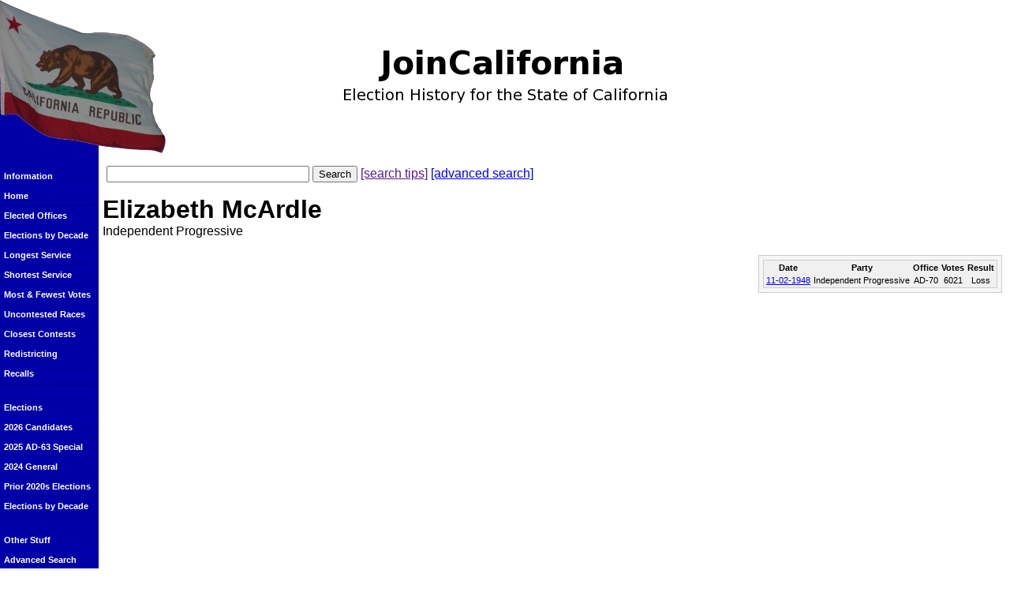

--- FILE ---
content_type: text/html
request_url: https://www.joincalifornia.com/candidate/207
body_size: 2090
content:
<!DOCTYPE HTML PUBLIC "-//W3C//DTD HTML 4.01//EN" "http://www.w3.org/TR/html4/strict.dtd">
<html lang="en">
<head>
<title>JoinCalifornia - Elizabeth McArdle </title>
<link rel="Shortcut Icon" href="https://d1409a4rdinvda.cloudfront.net/images/favicon.ico" type="image/x-icon">
<link rel="stylesheet" href="https://d1409a4rdinvda.cloudfront.net/css/style_002.css.gz">
<meta name='description' content="JoinCalifornia Biography of Elizabeth McArdle ">
<meta name="robots" content="noodp"><script src="https://d1409a4rdinvda.cloudfront.net/js/scripts.js.gz" type="text/javascript"></script>

</head>

<body>
<table width="100%" cellpadding="0" cellspacing="0" summary="">
<colgroup><col width="125"></colgroup>

<tr><td colspan="2"><div id="titlebar"><div id="title"><img src="https://d1409a4rdinvda.cloudfront.net/images/title-1.png" width="409" height="67" alt="JoinCalifornia: Election History for the State of California"></div></div></td></tr>

<tr class="mainrow">

<td class="left">
<br>
<span class="navlist">Information</span>
<a href="/" class="navlist">Home</a>
<a href="/page/9" class="navlist">Elected Offices</a>
<a href="/page/10" class="navlist">Elections by Decade</a>
<a href="/page/6" class="navlist">Longest Service</a>
<a href="/page/7" class="navlist">Shortest Service</a>
<a href="/page/12" class="navlist">Most & Fewest Votes</a>
<a href="/page/13" class="navlist">Uncontested Races</a>
<a href="https://docs.google.com/spreadsheets/d/1VdZCLB_ebM5ZAKTZ7kWkc1PCmUBm7g8lz8TglItOt1w/edit?usp=sharing" class="navlist">Closest Contests</a>
<a href="/page/8" class="navlist">Redistricting</a>
<a href="/page/17" class="navlist">Recalls</a>
<br>
<span class="navlist">Elections</span>
<a href="https://docs.google.com/spreadsheets/d/15Pm_GLW_d2t-s2xSZGv_apwSdPUNZLqO5faX9WnrfFE/edit?usp=sharing" class="navlist">2026 Candidates</a>
<a href="/election/2025-08-26" class="navlist">2025 AD-63 Special</a>
<a href="/election/2024-11-05" class="navlist">2024 General</a>
<a href="/election/2020" class="navlist">Prior 2020s Elections</a>
<a href="/page/10" class="navlist">Elections by Decade</a>
<br>
<span class="navlist">Other Stuff</span>
<a href="/advsearch" class="navlist">Advanced Search</a>
<a href="/page/11" class="navlist">CA Constitution</a>


<a href="https://docs.google.com/spreadsheets/d/1SuHrn_rrBXQ0p32J96fL4WpaATGl-lS30u6kX1drfOI/edit?usp=sharing" class="navlist">CA in Congress</a>
<a href="https://docs.google.com/spreadsheets/d/1cw2xbTdkGUt4d_drgqTftlOLlGU97e7jhF6n9rOCT5c/edit?usp=sharing" class="navlist">Line of Succession</a>
<a href="https://docs.google.com/spreadsheets/d/1ZFS7N9r38Fj7uJkVVX0KAu-zB3OSx-9WqTZq6ycj7WM/edit?usp=sharing" class="navlist">Highest Ranking</a>
<a href="https://docs.google.com/spreadsheets/d/1CVkWMWu9RnbIUBEu5dysnreWCXnmYEPEj9JaBYdHq14/edit?usp=sharing" class="navlist">SCOTUS Cases</a>
<br>

</td>

<td class="bg">

<div id="simplesearch">
    <form action="/search" method="get"><p><label for="search" style="display: none;">Search: </label>
        <input type="text" name="search" id="search" size="30" maxlength="50" value='' alt="Search">
        <input type="submit" value="Search">
     <a href="" onclick="showTips(); return false;" id="tiplink">[search tips]</a>
    <a href="/advsearch">[advanced search]</a>
</form>
    <div id="tips">
        <h3 class="nomargin">Searching tips</h3>
        <ul>
            <li>Enter a candidate's name to find a candidate</li>
            <li>Enter the name of a political party to find the party and all candidates</li>
            <li>Enter a date to find an election</li>
            <li>Enter a year to find all elections within that year</li>
        </ul>
    </div>
</div>

<div class="main">
<h1 class="nomargin">Elizabeth
McArdle

</h1>
Independent Progressive
<p>

<div id="rightinfo">
    
        <table id="cand_results">
        <tr>
            <th>Date</th>
            <th>Party</th>
            <th>Office</th>
            <th>Votes</th>
            <th>Result</th>
        </tr>
            <tr>
            <td><a href="/election/1948-11-02">11-02-1948</a></td>
            <td>Independent Progressive</td>
            <td>AD-70</td>
            <td>6021</td>
            <td>Loss</td>         </tr>
        </table>
</div>

<table>
<tr><td>&nbsp;</td></tr>
</table>




</div>
</td>

</tr>


<tr><td class="left"></td><td>
<div class="footer"><a href="/about">About Us</a> | <a href="/privacy">Privacy Policy</a>
<br>One Voter Project: <a href="http://www.onevoter.org/">One Voter</a> | <a href="http://www.joincalifornia.com/">JoinCalifornia</a>
<br>Copyright &copy; 2005-2025 Alex Vassar &amp; Shane Meyers
<br>Redistribution or commercial use is prohibited without express written permission.
<br><i>JoinCalifornia.com does not endorse candidates for public office.</i>
<a href="http://www.joincalifornia.com/scarce.php"><!-- television-ruby --></a>


</div>
</td></tr>

</table>

<script type="text/javascript">
var gaJsHost = (("https:" == document.location.protocol) ? "https://ssl." : "http://www.");
document.write(unescape("%3Cscript src='" + gaJsHost + "google-analytics.com/ga.js' type='text/javascript'%3E%3C/script%3E"));
</script>
<script type="text/javascript">
try {
var pageTracker = _gat._getTracker("UA-134440-6");
pageTracker._trackPageview();
} catch(err) {}
</script>
</body>
</html>

--- FILE ---
content_type: text/css
request_url: https://d1409a4rdinvda.cloudfront.net/css/style_002.css.gz
body_size: 1136
content:
html, body { 
    background: white;
    margin: 0;
    padding: 0;
    border: 0;
    font-family: arial, helvetica, sans-serif; 
    height: 100%;
}

img {
    margin: 0px;
    padding: 0px;
}

table {
    table-layout: auto;
}

tr {
  vertical-align: top;
}

td {
  vertical-align: top;
}

td.percent {
    text-align: right;
}

th { 
  vertical-align: top;
  text-align: center; 
  font-weight: bold; 
}

tr.spacer {
  height: 20px;
  vertical-align: top;
}

div#titlebar {
  text-align: center;
  padding: 0px;
  margin: 0px;
  bottom: 0px;
  height: 194px;
  background: white url("/images/flag.jpg");
  background-repeat: no-repeat;
  background-position: top left; 
}

div#title {
    height: 67px;
    padding-top: 63px;
}


tr.mainrow {
  height: 475px;
  vertical-align: top;
}

td.left {
  background: #0000a6;
  width: 125px;
}

td.bg {
}

.wholebody {
  margin: 0px 0px 0px 0px;
}

.top {
  font-size: 1.25em;
  font-weight: bold;
  text-align: left;
  margin: 0px;
}

.nontop {
  overflow: hidden;
  width: 100%;
  background: #7777a6;
}

.menu {
  background: #0000a6;
  float: left;
  width: 125px;
  margin: 0px;
  clear: both;
  overflow: auto;
}

.mainwrap {
  background: #ff3333;
  margin-left: 125px;
  margin-right: 0px;
  margin-bottom: 0px;
  margin-top: 0px; 
}

.main {
  background-repeat: no-repeat;
  background-position: top left;
  min-height: 475px;
  margin-left: 5px;
  margin-right: 5px;
  margin-bottom: 5px;
}

.footer {
  font-size: 0.75em;
  text-align: center;
  margin-left: 5px;
  margin-right: 5px;
  background: #ffffff;
}

span.navlist {
  display: block;
  vertical-align: middle;
  font-size: 0.68em;
  font-weight: bold;
  color: #ffffff;
  text-align: left;
  padding-top: 5px;
  padding-left: 5px;
  height: 20px !important; 
  width: 120px;
  text-decoration: none;
}

a.navlist:link, a.navlist:visited {
  display: block;
  background: url(/images/button_back-1.png) no-repeat;
  vertical-align: middle;
  font-size: 0.68em;
  font-weight: bold;
  color: #ffffff;
  text-align: left;
  padding-top: 5px;
  padding-left: 5px;
  height: 20px !important; 
  width: 120px;
  text-decoration: none;
}

a.navlist:hover {
  background-position: 0px -25px;
  text-decoration: none;
  color: #000000;
}

.disabled {
  color: #999;
}

.noresult {
  font-size: 1.25em;
  font-weight: bold;
  color: #FF0000;
}

.green {
  font-size: 1em;
  font-weight: bold;
  color: #00FF00;
}

.red {
  font-size: 1em;
  font-weight: bold;
  color: #FF0000;
}

.pdf {
  color: #0000FF; 
  font-size: 0.75em;
  text-decoration: none;
  text-align: right;
}

.race {
  text-align: center;
  width: 75px;
}

.prop {
  width: 50%;
}

h1 {
  font-size: 2em;
  font-weight: bold;
  text-align: left;
}

h2 {
  font-size: 1.5em;
  font-weight: bold;
  text-align: left;
}

h3 {
  font-size: 1em;
  font-weight: bold;
  text-align: left;
}

.nomargin {
  margin: 0em;
}

div#rightinfo {
    text-align: center;
    float: right;
    padding: 5px;
    margin: 5px;
    background-color: #f6f6f6;
    border-style: solid;
    border-color: #ccc;
    border-width: 1px;
}

table#cand_results {
    background-color: #f0f0f0;
    border-style: solid;
    border-color: #cccccc;
    border-width: 1px;
    font-size: 0.68em;
}

div#cand_pic {
    width: 160px;
    height: 213px;
    overflow: hidden;
    margin-left: auto;
    margin-right: auto;
    margin-bottom: 5px;
}

span#cand_pic_capt {
    text-align: center;
    font-weight: bold; 
}

table#rightinfotable {
    float: right;
}

div.formrow {
width: 450px; 
    padding: 5px;
    font-size: 0.75em;
    font-weight: bold;
}

div.row {
    clear: both;
    padding-top: 5px;
    padding-bottom: 5px;
}

div.formrow span.label {
    float: left;
    width: 100px;
    text-align: right;
}

div.formrow span.formw {
    float: right;
    width: 335px;
    text-align: left;
}

span#tiplink {
    color: #00f; 
    text-decoration: underline;
    margin: 0px;
    padding: 0px;
cursor: help;
}

div#tips {
    display: none;
    background-color: #eef;
    border: 1px dotted #333; 
    padding: 5px;
    margin: 0px;
}

div#simplesearch {
    margin: 10px;
}

table#advsearch td{
    padding: 0px 5px 0px 5px;
}
